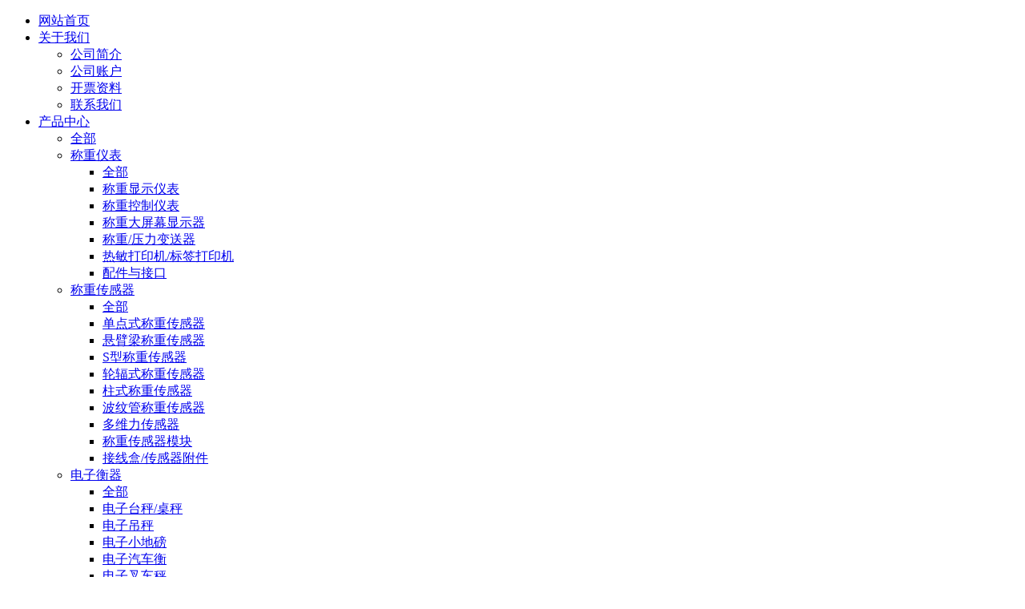

--- FILE ---
content_type: text/html;charset=UTF-8
request_url: https://www.phishine.cn/news/1188.html
body_size: 12559
content:
<!DOCTYPE HTML>
<html class="oxh met-web">
<head>
<meta charset="utf-8">
<meta name="renderer" content="webkit">
<meta http-equiv="X-UA-Compatible" content="IE=edge,chrome=1">
<meta name="viewport" content="width=device-width,initial-scale=1.0,maximum-scale=1.0,minimum-scale=1.0,user-scalable=0,minimal-ui">
<meta name="format-detection" content="telephone=no">
<title>赛摩电气“智能化煤炭在线检测和应用系统”项目获科技进步奖-称重仪表,压力变送器,称重传感器,防爆电子秤,无线轴重秤轴重仪,吊钩秤-Phishine合肥菲轩电子科技有限公司</title>
<meta name="description" content="赛摩电气“智能化煤炭在线检测和应用系统”项目获科技进步奖  　　 2017年4月18日，中国轻工业联合会在杭州召开了“2016年度中轻联科技奖项颁奖大会”，赛摩电气股份有限公司自主研发的“智能化煤炭在线检测和应用系统”项目荣获2016年度中国轻工业联合会科学技术进步三等奖（证书号：2016-J-3-55）。本次获奖有助于进一步提升公司产品的市场竞争力和品牌影响力，是对公司科技创新能力以及产品先进性">
<meta name="keywords" content="称重仪表,称重显示器,称重传感器,压力传感器,变送器,防爆电子秤,轴重秤,吊钩秤,防爆称重仪表">
<meta name="generator" content="MetInfo V8.1" data-variable="../|cn|cn|m0633ui005|2|101|1188" data-user_name="">
<link href="../favicon.ico?1709626676" rel="shortcut icon" type="image/x-icon">
<link rel="stylesheet" type="text/css" href="../public/third-party/web/basic.css?1760315662">
<link rel="stylesheet" type="text/css" href="../public/web/css/metinfo.css?1760315733">
<link rel="stylesheet" type="text/css" href="../templates/m0633ui005/cache/shownews_cn.css?1760316226">
<link rel="canonical" href="https://www.phishine.cn/news/1188.html">
<style>
body{
    background-color:#ffffff !important;
}
</style>
<script>(function(){var t=navigator.userAgent;(t.indexOf("rv:11")>=0||t.indexOf("MSIE 10")>=0)&&document.write("<script src=\"../public/third-party/html5shiv/html5shiv.min.js\"><\/script>")})();</script>
</head>
<!--[if lte IE 9]>
<div class="text-xs-center m-b-0 bg-blue-grey-100 alert">
    <button type="button" class="close" aria-label="Close" data-dismiss="alert">
        <span aria-hidden="true">×</span>
    </button>
    你正在使用一个 <strong>过时</strong> 的浏览器。请 <a href=https://browsehappy.com/ target=_blank>升级您的浏览器</a>，以提高您的体验。</div>
<![endif]-->
<body >

          <body class="met-navfixed">
  <header class='met-head navbar-fixed-top' m-id='1' m-type='head_nav'">
    <div id="met_mob_nav_container" class="head_nav_met_28_2_1">
        <ul class="ul1">
            <li class="search clearfix">
                <span class="prev w080">
                <a href='../' title='网站首页'>网站首页</a>
                </span>
                <div id="met_mob_nav_close">
                    <i class="icon wb-close"></i>
                </div>
            </li>
                                    <li class="met_hasmore min_nav" data-index="0">
                <a   href="javascript:;" title="关于我们" target='_self'>
                      <span style=''>关于我们</span>                    <i class="icon wb-chevron-down"></i>
                </a>
                                  <ul class="ul2">
                                                                  <li>
                            <a   href="../about/85.html" title="公司简介" target='_self'>
                                  <span style=''>公司简介</span>                            </a>
                                                      </li>
                                            <li>
                            <a   href="../about/108.html" title="公司账户" target='_self'>
                                  <span style=''>公司账户</span>                            </a>
                                                      </li>
                                            <li>
                            <a   href="../about/109.html" title="开票资料" target='_self'>
                                  <span style=''>开票资料</span>                            </a>
                                                      </li>
                                            <li>
                            <a   href="../about/88.html" title="联系我们" target='_self'>
                                  <span style=''>联系我们</span>                            </a>
                                                      </li>
                                    </ul>
                            </li>
                                    <li class="met_hasmore min_nav" data-index="1">
                <a   href="javascript:;" title="产品中心" target='_self'>
                      <span style=''>产品中心</span>                    <i class="icon wb-chevron-down"></i>
                </a>
                                  <ul class="ul2">
                                          <li>
                        <a href="../product/list-product.html" target='_self' title="产品中心">全部</a>
                    </li>
                                                                <li>
                            <a   href="javascript:;" title="称重仪表" target='_self'>
                                  <span style=''>称重仪表</span>                            </a>
                                                          <ul class="ul-block ul3">
                                                                  <li>
                                    <a href="../product/list-chengzhongyibiao.html" target='_self' title="称重仪表">全部</a>
                                </li>
                                                                                                <li>
                                    <a href="../product/list-chengzhongxianshiyibiao.html" title="" target='_self'>
                                          <span style=''>称重显示仪表</span>                                    </a>
                                </li>
                                                                <li>
                                    <a href="../product/list-chengzhongxianshikongzhiyibiao.html" title="" target='_self'>
                                          <span style=''>称重控制仪表</span>                                    </a>
                                </li>
                                                                <li>
                                    <a href="../product/list-chengzhongdapingmuxianshiqi.html" title="" target='_self'>
                                          <span style=''>称重大屏幕显示器</span>                                    </a>
                                </li>
                                                                <li>
                                    <a href="../product/list-chengzhongyalibiansongqi.html" title="" target='_self'>
                                          <span style=''>称重/压力变送器</span>                                    </a>
                                </li>
                                                                <li>
                                    <a href="../product/list-remingdayingjibiaoqiandayingji.html" title="" target='_self'>
                                          <span style=''>热敏打印机/标签打印机</span>                                    </a>
                                </li>
                                                                <li>
                                    <a href="../product/list-chengzhongyibiaopeijianyujiekou.html" title="" target='_self'>
                                          <span style=''>配件与接口</span>                                    </a>
                                </li>
                                                            </ul>
                                                    </li>
                                            <li>
                            <a   href="javascript:;" title="称重传感器" target='_self'>
                                  <span style=''>称重传感器</span>                            </a>
                                                          <ul class="ul-block ul3">
                                                                  <li>
                                    <a href="../product/list-chengzhongchuanganqi.html" target='_self' title="称重传感器">全部</a>
                                </li>
                                                                                                <li>
                                    <a href="../product/list-118.html" title="" target='_self'>
                                          <span style=''>单点式称重传感器</span>                                    </a>
                                </li>
                                                                <li>
                                    <a href="../product/list-119.html" title="" target='_self'>
                                          <span style=''>悬臂梁称重传感器</span>                                    </a>
                                </li>
                                                                <li>
                                    <a href="../product/list-120.html" title="" target='_self'>
                                          <span style=''>S型称重传感器</span>                                    </a>
                                </li>
                                                                <li>
                                    <a href="../product/list-121.html" title="" target='_self'>
                                          <span style=''>轮辐式称重传感器</span>                                    </a>
                                </li>
                                                                <li>
                                    <a href="../product/list-122.html" title="" target='_self'>
                                          <span style=''>柱式称重传感器</span>                                    </a>
                                </li>
                                                                <li>
                                    <a href="../product/list-123.html" title="" target='_self'>
                                          <span style=''>波纹管称重传感器</span>                                    </a>
                                </li>
                                                                <li>
                                    <a href="../product/list-124.html" title="" target='_self'>
                                          <span style=''>多维力传感器</span>                                    </a>
                                </li>
                                                                <li>
                                    <a href="../product/list-125.html" title="" target='_self'>
                                          <span style=''>称重传感器模块</span>                                    </a>
                                </li>
                                                                <li>
                                    <a href="../product/list-126.html" title="" target='_self'>
                                          <span style=''>接线盒/传感器附件</span>                                    </a>
                                </li>
                                                            </ul>
                                                    </li>
                                            <li>
                            <a   href="javascript:;" title="电子衡器" target='_self'>
                                  <span style=''>电子衡器</span>                            </a>
                                                          <ul class="ul-block ul3">
                                                                  <li>
                                    <a href="../product/list-dianzihengqi.html" target='_self' title="电子衡器">全部</a>
                                </li>
                                                                                                <li>
                                    <a href="../product/list-dianzitaichengzhuocheng.html" title="" target='_self'>
                                          <span style=''>电子台秤/桌秤</span>                                    </a>
                                </li>
                                                                <li>
                                    <a href="../product/list-dianzidiaocheng.html" title="" target='_self'>
                                          <span style=''>电子吊秤</span>                                    </a>
                                </li>
                                                                <li>
                                    <a href="../product/list-dianzixiaodibang.html" title="" target='_self'>
                                          <span style=''>电子小地磅</span>                                    </a>
                                </li>
                                                                <li>
                                    <a href="../product/list-dianziqicheheng.html" title="" target='_self'>
                                          <span style=''>电子汽车衡</span>                                    </a>
                                </li>
                                                                <li>
                                    <a href="../product/list-dianzichachecheng.html" title="" target='_self'>
                                          <span style=''>电子叉车秤</span>                                    </a>
                                </li>
                                                                <li>
                                    <a href="../product/list-dianzitianping.html" title="" target='_self'>
                                          <span style=''>电子天平</span>                                    </a>
                                </li>
                                                            </ul>
                                                    </li>
                                            <li>
                            <a   href="javascript:;" title="电子轴重秤" target='_self'>
                                  <span style=''>电子轴重秤</span>                            </a>
                                                          <ul class="ul-block ul3">
                                                                  <li>
                                    <a href="../product/list-dianzizhouzhongcheng.html" target='_self' title="电子轴重秤">全部</a>
                                </li>
                                                                                                <li>
                                    <a href="../product/list-youxiandianzizhouzhongcheng.html" title="" target='_self'>
                                          <span style=''>有线轴重秤</span>                                    </a>
                                </li>
                                                                <li>
                                    <a href="../product/list-wuxiandianzizhouzhongcheng.html" title="" target='_self'>
                                          <span style=''>无线轴重秤</span>                                    </a>
                                </li>
                                                                <li>
                                    <a href="../product/list-dianzizhouzhongchengyibiao.html" title="" target='_self'>
                                          <span style=''>轴重秤仪表</span>                                    </a>
                                </li>
                                                                <li>
                                    <a href="../product/list-dianzizhouzhongchengpeijian.html" title="" target='_self'>
                                          <span style=''>轴重秤配件</span>                                    </a>
                                </li>
                                                            </ul>
                                                    </li>
                                            <li>
                            <a   href="javascript:;" title="防爆衡器" target='_self'>
                                  <span style=''>防爆衡器</span>                            </a>
                                                          <ul class="ul-block ul3">
                                                                  <li>
                                    <a href="../product/list-dianzifangbaohengqi.html" target='_self' title="防爆衡器">全部</a>
                                </li>
                                                                                                <li>
                                    <a href="../product/list-fangbaodianzicheng.html" title="" target='_self'>
                                          <span style=''>防爆电子秤</span>                                    </a>
                                </li>
                                                                <li>
                                    <a href="../product/list-fangbaochengzhongyibiao.html" title="" target='_self'>
                                          <span style=''>防爆称重仪表</span>                                    </a>
                                </li>
                                                                <li>
                                    <a href="../product/list-fangbaochuanganqi.html" title="" target='_self'>
                                          <span style=''>防爆传感器</span>                                    </a>
                                </li>
                                                                <li>
                                    <a href="../product/list-fangbaochachecheng.html" title="" target='_self'>
                                          <span style=''>防爆叉车秤</span>                                    </a>
                                </li>
                                                                <li>
                                    <a href="../product/list-fangbaodiaogoucheng.html" title="" target='_self'>
                                          <span style=''>防爆吊钩秤</span>                                    </a>
                                </li>
                                                                <li>
                                    <a href="../product/list-fangbaodianyuanmokuai.html" title="" target='_self'>
                                          <span style=''>防爆电源模块</span>                                    </a>
                                </li>
                                                            </ul>
                                                    </li>
                                            <li>
                            <a   href="javascript:;" title="称重系统" target='_self'>
                                  <span style=''>称重系统</span>                            </a>
                                                          <ul class="ul-block ul3">
                                                                  <li>
                                    <a href="../product/list-chengzhongxitong.html" target='_self' title="称重系统">全部</a>
                                </li>
                                                                                                <li>
                                    <a href="../product/list-jianzhongxitong.html" title="" target='_self'>
                                          <span style=''>检重系统</span>                                    </a>
                                </li>
                                                                <li>
                                    <a href="../product/list-fenxuanxitong.html" title="" target='_self'>
                                          <span style=''>分选系统</span>                                    </a>
                                </li>
                                                                <li>
                                    <a href="../product/list-zhongliangtiji.html" title="" target='_self'>
                                          <span style=''>重量体积</span>                                    </a>
                                </li>
                                                            </ul>
                                                    </li>
                                    </ul>
                            </li>
                                    <li class="met_hasmore min_nav" data-index="2">
                <a   href="javascript:;" title="新闻资讯" target='_self'>
                      <span style=''>新闻资讯</span>                    <i class="icon wb-chevron-down"></i>
                </a>
                                  <ul class="ul2">
                                          <li>
                        <a href="../news/" target='_self' title="新闻资讯">全部</a>
                    </li>
                                                                <li>
                            <a   href="../news/list-101.html" title="行业资讯" target='_self'>
                                  <span style=''>行业资讯</span>                            </a>
                                                      </li>
                                            <li>
                            <a   href="../news/list-99.html" title="公司新闻" target='_self'>
                                  <span style=''>公司新闻</span>                            </a>
                                                      </li>
                                            <li>
                            <a   href="../news/list-100.html" title="公司展会" target='_self'>
                                  <span style=''>公司展会</span>                            </a>
                                                      </li>
                                            <li>
                            <a   href="../news/list-166.html" title="技术文章" target='_self'>
                                  <span style=''>技术文章</span>                            </a>
                                                      </li>
                                    </ul>
                            </li>
                                    <li class="met_hasmore min_nav" data-index="3">
                <a   href="javascript:;" title="技术服务" target='_self'>
                      <span style=''>技术服务</span>                    <i class="icon wb-chevron-down"></i>
                </a>
                                  <ul class="ul2">
                                          <li>
                        <a href="../download/" target='_self' title="技术服务">全部</a>
                    </li>
                                                                <li>
                            <a   href="javascript:;" title="说明书下载" target='_self'>
                                  <span style=''>说明书下载</span>                            </a>
                                                          <ul class="ul-block ul3">
                                                                  <li>
                                    <a href="../download/list-151.html" target='_self' title="说明书下载">全部</a>
                                </li>
                                                                                                <li>
                                    <a href="../download/list-167.html" title="" target='_self'>
                                          <span style=''>称重大屏幕使用说明书</span>                                    </a>
                                </li>
                                                                <li>
                                    <a href="../download/list-152.html" title="" target='_self'>
                                          <span style=''>称重仪表说明书</span>                                    </a>
                                </li>
                                                            </ul>
                                                    </li>
                                            <li>
                            <a   href="javascript:;" title="资料下载" target='_blank'>
                                  <span style=''>资料下载</span>                            </a>
                                                          <ul class="ul-block ul3">
                                                                  <li>
                                    <a href="../download/list-147.html" target='_blank' title="资料下载">全部</a>
                                </li>
                                                                                                <li>
                                    <a href="../download/list-148.html" title="" target='_blank'>
                                          <span style=''>衡器执行标准</span>                                    </a>
                                </li>
                                                                <li>
                                    <a href="../download/list-149.html" title="" target='_self'>
                                          <span style=''>其他下载</span>                                    </a>
                                </li>
                                                            </ul>
                                                    </li>
                                            <li>
                            <a   href="../feedback/" title="信息反馈" target='_self'>
                                  <span style=''>信息反馈</span>                            </a>
                                                      </li>
                                    </ul>
                            </li>
                                    <li class="met_nomore min_nav" data-index="4">
                <a   href="../img/" title="工程应用" target='_self'>
                      <span style=''>工程应用</span>                    <i class="icon wb-chevron-right"></i>
                </a>
                              </li>
                                    <li class="met_nomore min_nav" data-index="5">
                <a   href="../about/88.html" title="联系我们" target='_self'>
                      <span style=''>联系我们</span>                    <i class="icon wb-chevron-right"></i>
                </a>
                              </li>
                    </ul>
        <div style="text-align:center; padding-top:20px;" class="minidiv">
                          <!-- 简繁体多语言 -->
                                                                <!-- 简繁体多语言 -->
        </div>
    </div>
    </div>
    <div id="container" class="head_nav_met_28_2_1">
                      <h3 hidden>称重仪表,压力变送器,称重传感器,防爆电子秤,无线轴重秤轴重仪,吊钩秤-Phishine合肥菲轩电子科技有限公司</h3>
                <div id="met_masthead" class="clearfix">
            <div id="met_masthead_wrap">
                <div id="met_subinfo" class="lg-container clearfix hidden-sm hidden-xs">
                </div>
                <div id="met_global_nav" class="lg-container" style="min-height:40px; height:auto;">
                    <nav class="clearfix">
                        <div id="met_logo">
                            <a href="../" title="称重仪表,压力变送器,称重传感器,防爆电子秤,无线轴重秤轴重仪,吊钩秤-Phishine合肥菲轩电子科技有限公司">
                                <img src="../upload/202010/1601811183.png" alt="称重仪表,压力变送器,称重传感器,防爆电子秤,无线轴重秤轴重仪,吊钩秤-Phishine合肥菲轩电子科技有限公司" class="hidden-sm-down">
                                <img src="../upload/202010/1601811429.png" alt="称重仪表,压力变送器,称重传感器,防爆电子秤,无线轴重秤轴重仪,吊钩秤-Phishine合肥菲轩电子科技有限公司" class="hidden-md-up">
                            </a>
                        </div>
                        <div class="met_masthead_rightside">
                            <ul class="pull-left">
                                <li class="met_search dropdown">
                                    <a class="dropdown-toggle met-index-toggle" data-toggle="dropdown" id="searchdropmenu">
                                        <i class="icon wb-search"></i>
                                    </a>
                                    <div id="met_search_box" aria-labelledby="searchdropmenu">
                                        <div class="triangle"></div>
                                                        <form method="get" class="page-search-form" role="search" action="../search/index.php?lang=cn" m-id="search_global" m-type="nocontent">
            <input type="hidden" name="lang" value="cn" />
            <input type="hidden" name="stype" value="0" />
            
            <div class="input-search input-search-dark form-group">
                <button type="submit" class="input-search-btn"><i class="icon wb-search" aria-hidden="true"></i></button>
                <input
                type="text"
                class="form-control input-lg"
                name="searchword"
                value=""
                placeholder="请输入搜索关键词！"
                required
                >
            </div>
        </form>                                    </div>
                                </li>
                                <li class="met_show_more visible-sm visible-xs" id="mob_menuitem">
                                    <a href="#">
                                        <i class="icon wb-menu"></i>
                                    </a>
                                </li>
                            </ul>
                            <div class="clearfix hidden-sm hidden-xs pull-left" style="margin-left:10px">
                                                                      <!-- 简繁体多语言 -->
                                                                                                                            
                                    <!-- 简繁体多语言 -->
                            </div>
                        </div>
                        <ul class="nav_ul met_masthead_cata hidden-sm hidden-xs">
                            <li>
                                <a href='../' title='网站首页'
                                class="
                                  "
                            >网站首页</a>
                            </li>
                                                        <li>
                                <a data-menutype="megamenu" target='_self' data-section="metmm_79" href="../about/" title="关于我们" class="">
                                      <span style=''>关于我们</span>                                </a>
                            </li>
                                                        <li>
                                <a data-menutype="megamenu" target='_self' data-section="metmm_80" href="../product/list-product.html" title="产品中心" class="">
                                      <span style=''>产品中心</span>                                </a>
                            </li>
                                                        <li>
                                <a data-menutype="megamenu" target='_self' data-section="metmm_83" href="../news/" title="新闻资讯" class="active">
                                      <span style=''>新闻资讯</span>                                </a>
                            </li>
                                                        <li>
                                <a data-menutype="megamenu" target='_self' data-section="metmm_81" href="../download/" title="技术服务" class="">
                                      <span style=''>技术服务</span>                                </a>
                            </li>
                                                        <li>
                                <a data-menutype="megamenu" target='_self' data-section="metmm_82" href="../img/" title="工程应用" class="">
                                      <span style=''>工程应用</span>                                </a>
                            </li>
                                                        <li>
                                <a data-menutype="megamenu" target='_self' data-section="metmm_88" href="../about/88.html" title="联系我们" class="">
                                      <span style=''>联系我们</span>                                </a>
                            </li>
                                                    </ul>
                    </nav>
                </div>
            </div>
            <div id="met_global_nav_content">
                <div class="lg-container" >
                                                              <div class="met_menu_section" data-section="metmm_79">
                        <div class="row">
                                                                                                                    <div class="width_sty met_box_wrap   " style="width:25%">
                                    <h3>
                                        <a href="../about/85.html" title="公司简介" target='_self'>公司简介</a>
                                    </h3>
                                    <a href="../about/85.html" title="公司简介" target='_self' class="clearfix db">
                                        <img alt="公司简介" title="公司简介" class="img-responsive left-block met_nav_img mb12" src="../upload/202010/1602862475.png">
                                        <p class="mb15">合肥菲轩电子科技有限公司公司简介合肥菲轩电子科技有限公司坐落于中国安徽合肥，以下简称为菲轩电子(PHISHINE), 菲轩电子(PHISHINE)是一家称重传感器、称重显示器、电子秤、电子汽车衡、电子轴重秤、电子天平、防爆衡器等产品的开发和销售的有限公司。</p>
                                    </a>
                                    <a href="../about/85.html" title="公司简介" class="met_btn" target='_self'>查看更多 ></a>
                                </div>
                                                                                                                    <div class="width_sty met_box_wrap   " style="width:25%">
                                    <h3>
                                        <a href="../about/108.html" title="公司账户" target='_self'>公司账户</a>
                                    </h3>
                                    <a href="../about/108.html" title="公司账户" target='_self' class="clearfix db">
                                        <img alt="公司账户" title="公司账户" class="img-responsive left-block met_nav_img mb12" src="../upload/202010/1602862475.png">
                                        <p class="mb15">公司名称： 合肥菲轩电子科技有限公司
开 户 行： 中国农业银行股份有限公司合肥南岗支行 (银行行号:103361008615)
账    号： 12086101040016373
电话：0551-65222207 0551-65222217
回单专用E-Mail：admin@phishine.cn</p>
                                    </a>
                                    <a href="../about/108.html" title="公司账户" class="met_btn" target='_self'>查看更多 ></a>
                                </div>
                                                                                                                    <div class="width_sty met_box_wrap   " style="width:25%">
                                    <h3>
                                        <a href="../about/109.html" title="开票资料" target='_self'>开票资料</a>
                                    </h3>
                                    <a href="../about/109.html" title="开票资料" target='_self' class="clearfix db">
                                        <img alt="开票资料" title="开票资料" class="img-responsive left-block met_nav_img mb12" src="../upload/202010/1602862475.png">
                                        <p class="mb15">公司名称： 合肥菲轩电子科技有限公司
税    号： 91340104MA2TF1HG06
地    址：安徽省合肥市蜀山区经济开发区汶水路电商园三期三栋GF区4层43368号
电    话： 0551-65222217
开 户 行： 中国农业银行股份有限公司合肥井岗支行
账    号： 12086101040016373</p>
                                    </a>
                                    <a href="../about/109.html" title="开票资料" class="met_btn" target='_self'>查看更多 ></a>
                                </div>
                                                                                                                    <div class="width_sty met_box_wrap   " style="width:25%">
                                    <h3>
                                        <a href="../about/88.html" title="联系我们" target='_self'>联系我们</a>
                                    </h3>
                                    <a href="../about/88.html" title="联系我们" target='_self' class="clearfix db">
                                        <img alt="联系我们" title="联系我们" class="img-responsive left-block met_nav_img mb12" src="../upload/202006/1592381333.jpg">
                                        <p class="mb15"></p>
                                    </a>
                                    <a href="../about/88.html" title="联系我们" class="met_btn" target='_self'>查看更多 ></a>
                                </div>
                                                    </div>
                    </div>
                                                                                  <div class="met_menu_section" data-section="metmm_80">
                        <div class="row">
                                                                                                        <div class="width_sty   " style="width:16.666666666667%">
                                <div class="met_box_wrap text-center">
                                    <h3>
                                        <a href="../product/list-chengzhongyibiao.html" title="称重仪表" target='_self'>称重仪表</a>
                                    </h3>
                                                                        <a href="../product/PSI_02M.html" title="PSI-02M称重变送器仪表" target=_self>
                                        <div>
                                            <img alt="PSI-02M称重变送器仪表" class="img-responsive center-block met_nav_img" data-img="../upload/202510/1761301741.png" />
                                        </div>
                                        <h4>PSI-02M称重变送器仪表</h4>
                                    </a>
                                                                        <a href="../product/list-chengzhongyibiao.html" title="称重仪表" class="met_btn" target='_self'>查看更多 ></a>
                                </div>
                            </div>
                                                                                                            <div class="width_sty   " style="width:16.666666666667%">
                                <div class="met_box_wrap text-center">
                                    <h3>
                                        <a href="../product/list-chengzhongchuanganqi.html" title="称重传感器" target='_self'>称重传感器</a>
                                    </h3>
                                                                        <a href="../product/PSC_D96ZLL.html" title="PSC-D96ZLL单点式称重传感器" target=_self>
                                        <div>
                                            <img alt="PSC-D96ZLL单点式称重传感器" class="img-responsive center-block met_nav_img" data-img="../upload/202503/1741154825.png" />
                                        </div>
                                        <h4>PSC-D96ZLL单点式称重传感器</h4>
                                    </a>
                                                                        <a href="../product/list-chengzhongchuanganqi.html" title="称重传感器" class="met_btn" target='_self'>查看更多 ></a>
                                </div>
                            </div>
                                                                                                            <div class="width_sty   " style="width:16.666666666667%">
                                <div class="met_box_wrap text-center">
                                    <h3>
                                        <a href="../product/list-dianzihengqi.html" title="电子衡器" target='_self'>电子衡器</a>
                                    </h3>
                                                                        <a href="../product/72.html" title="WALL-E 电子台秤支持RS232/RS485" target=_self>
                                        <div>
                                            <img alt="WALL-E 电子台秤支持RS232/RS485" class="img-responsive center-block met_nav_img" data-img="../upload/202011/watermark/1604542709.jpg" />
                                        </div>
                                        <h4>WALL-E 电子台秤支持RS232/RS485</h4>
                                    </a>
                                                                        <a href="../product/list-dianzihengqi.html" title="电子衡器" class="met_btn" target='_self'>查看更多 ></a>
                                </div>
                            </div>
                                                                                                            <div class="width_sty   " style="width:16.666666666667%">
                                <div class="met_box_wrap text-center">
                                    <h3>
                                        <a href="../product/list-dianzizhouzhongcheng.html" title="电子轴重秤" target='_self'>电子轴重秤</a>
                                    </h3>
                                                                        <a href="../product/71.html" title="WWSK电子轴重秤" target=_self>
                                        <div>
                                            <img alt="WWSK电子轴重秤" class="img-responsive center-block met_nav_img" data-img="../upload/202011/watermark/1604543196.png" />
                                        </div>
                                        <h4>WWSK电子轴重秤</h4>
                                    </a>
                                                                        <a href="../product/list-dianzizhouzhongcheng.html" title="电子轴重秤" class="met_btn" target='_self'>查看更多 ></a>
                                </div>
                            </div>
                                                                                                            <div class="width_sty   " style="width:16.666666666667%">
                                <div class="met_box_wrap text-center">
                                    <h3>
                                        <a href="../product/list-dianzifangbaohengqi.html" title="防爆衡器" target='_self'>防爆衡器</a>
                                    </h3>
                                                                        <a href="../product/70.html" title="DFW-IECEX3GD  适用于EX2和22区域IECEX防爆称重仪表II 3G Ex nR IIC T6 Gc X  II 3D Ex tc IIIC T85°C DC IP65 X  ATEX/IECEx" target=_self>
                                        <div>
                                            <img alt="DFW-IECEX3GD  适用于EX2和22区域IECEX防爆称重仪表II 3G Ex nR IIC T6 Gc X  II 3D Ex tc IIIC T85°C DC IP65 X  ATEX/IECEx" class="img-responsive center-block met_nav_img" data-img="../upload/202011/watermark/1604543475.png" />
                                        </div>
                                        <h4>DFW-IECEX3GD  适用于EX2和22区域IECEX防爆称重仪表II 3G Ex nR IIC T6 Gc X  II 3D Ex tc IIIC T85°C DC IP65 X  ATEX/IECEx</h4>
                                    </a>
                                                                        <a href="../product/list-dianzifangbaohengqi.html" title="防爆衡器" class="met_btn" target='_self'>查看更多 ></a>
                                </div>
                            </div>
                                                                                                            <div class="width_sty   " style="width:16.666666666667%">
                                <div class="met_box_wrap text-center">
                                    <h3>
                                        <a href="../product/list-chengzhongxitong.html" title="称重系统" target='_self'>称重系统</a>
                                    </h3>
                                                                        <a href="../product/67.html" title="WV500系列体积秤 静态体积称重设备替代CUBISCAN" target=_self>
                                        <div>
                                            <img alt="WV500系列体积秤 静态体积称重设备替代CUBISCAN" class="img-responsive center-block met_nav_img" data-img="../upload/202011/1604544419.jpg" />
                                        </div>
                                        <h4>WV500系列体积秤 静态体积称重设备替代CUBISCAN</h4>
                                    </a>
                                                                        <a href="../product/list-chengzhongxitong.html" title="称重系统" class="met_btn" target='_self'>查看更多 ></a>
                                </div>
                            </div>
                                                    </div>
                    </div>
                                                                                  <div class="met_menu_section" data-section="metmm_83">
                        <div class="row">
                                                                                                        <div class="width_sty met_box_wrap   " style="width:25%">
                                <h3>
                                    <a href="../news/list-101.html" title="行业资讯" target='_self'>行业资讯</a>
                                </h3>
                                <ul>
                                                                        <li>
                                        <a href="../news/2521.html" target="_blank" title="关于对拟立项团体标准《集装箱超偏载检测仪 第3部分：便携式》 项目公开征求意见的通知" target=_self>关于对拟立项团体标准《集装箱超偏载检测仪 第3部分：便携式》 项目公开征求意见的通知</a>
                                    </li>
                                                                        <li>
                                        <a href="../news/2520.html" target="_blank" title="关于发布《集装箱超偏载检测仪 第2部分:悬吊式》团体标准的公告" target=_self>关于发布《集装箱超偏载检测仪 第2部分:悬吊式》团体标准的公告</a>
                                    </li>
                                                                        <li>
                                        <a href="../news/2516.html" target="_blank" title="上海大和衡器技术研发新实验室落成" target=_self>上海大和衡器技术研发新实验室落成</a>
                                    </li>
                                                                        <li>
                                        <a href="../news/2519.html" target="_blank" title="关于申报中国衡器协会第十届技术专家委员会委员的通知" target=_self>关于申报中国衡器协会第十届技术专家委员会委员的通知</a>
                                    </li>
                                                                        <li>
                                        <a href="../news/2517.html" target="_blank" title="金马衡器参加2022全球工业互联网大会 收到辽宁省工业和信息化厅感谢信" target=_self>金马衡器参加2022全球工业互联网大会 收到辽宁省工业和信息化厅感谢信</a>
                                    </li>
                                                                        <li class="mt15">
                                        <a href="../news/list-101.html" title="行业资讯" class="met_btn" target='_self'>查看更多 ></a>
                                    </li>
                                </ul>
                            </div>
                                                                                                        <div class="width_sty met_box_wrap   " style="width:25%">
                                <h3>
                                    <a href="../news/list-99.html" title="公司新闻" target='_self'>公司新闻</a>
                                </h3>
                                <ul>
                                                                        <li>
                                        <a href="../news/238.html" target="_blank" title="PHISHINE菲轩网站于2020年10月19日上线" target=_self>PHISHINE菲轩网站于2020年10月19日上线</a>
                                    </li>
                                                                        <li class="mt15">
                                        <a href="../news/list-99.html" title="公司新闻" class="met_btn" target='_self'>查看更多 ></a>
                                    </li>
                                </ul>
                            </div>
                                                                                                        <div class="width_sty met_box_wrap   " style="width:25%">
                                <h3>
                                    <a href="../news/list-100.html" title="公司展会" target='_self'>公司展会</a>
                                </h3>
                                <ul>
                                                                        <li>
                                        <a href="../news/662.html" target="_blank" title="2020中国国际衡器展览会回顾" target=_self>2020中国国际衡器展览会回顾</a>
                                    </li>
                                                                        <li>
                                        <a href="../news/663.html" target="_blank" title="2019中国国际衡器展览会回顾" target=_self>2019中国国际衡器展览会回顾</a>
                                    </li>
                                                                        <li>
                                        <a href="../news/664.html" target="_blank" title="2018中国国际衡器展览会回顾" target=_self>2018中国国际衡器展览会回顾</a>
                                    </li>
                                                                        <li>
                                        <a href="../news/665.html" target="_blank" title="2017中国国际衡器展览会回顾" target=_self>2017中国国际衡器展览会回顾</a>
                                    </li>
                                                                        <li>
                                        <a href="../news/666.html" target="_blank" title="2016中国国际衡器展览会回顾" target=_self>2016中国国际衡器展览会回顾</a>
                                    </li>
                                                                        <li class="mt15">
                                        <a href="../news/list-100.html" title="公司展会" class="met_btn" target='_self'>查看更多 ></a>
                                    </li>
                                </ul>
                            </div>
                                                                                                        <div class="width_sty met_box_wrap   " style="width:25%">
                                <h3>
                                    <a href="../news/list-166.html" title="技术文章" target='_self'>技术文章</a>
                                </h3>
                                <ul>
                                                                        <li>
                                        <a href="../news/2523.html" target="_blank" title="重量变送器的应用场景与行业：提高生产效率和精度的关键设备" target=_self>重量变送器的应用场景与行业：提高生产效率和精度的关键设备</a>
                                    </li>
                                                                        <li>
                                        <a href="../news/2522.html" target="_blank" title="重量变送器的工作原理及其在工业领域的应用" target=_self>重量变送器的工作原理及其在工业领域的应用</a>
                                    </li>
                                                                        <li>
                                        <a href="../news/bianxieshizhouzhongcheng.html" target="_blank" title="什么是轴重秤 便携式轴重秤的主要用途是什么" target=_self>什么是轴重秤 便携式轴重秤的主要用途是什么</a>
                                    </li>
                                                                        <li>
                                        <a href="../news/chjengzhongchuanganqi.html" target="_blank" title="使用称重传感器时要注意什么 该如何选择称重传感器" target=_self>使用称重传感器时要注意什么 该如何选择称重传感器</a>
                                    </li>
                                                                        <li>
                                        <a href="../news/657.html" target="_blank" title="PHISHINE菲轩FXWDP-K称重大屏幕显示器连接主流称重仪表怎么接线" target=_self>PHISHINE菲轩FXWDP-K称重大屏幕显示器连接主流称重仪表怎么接线</a>
                                    </li>
                                                                        <li class="mt15">
                                        <a href="../news/list-166.html" title="技术文章" class="met_btn" target='_self'>查看更多 ></a>
                                    </li>
                                </ul>
                            </div>
                                                </div>
                    </div>
                                                                                                                            <div class="met_menu_section" data-section="metmm_82">
                        <div class="row">
                                                </div>
                    </div>
                                                                                  <div class="met_menu_section" data-section="metmm_88">
                        <div class="row">
                                                    </div>
                    </div>
                                                        </div>
            </div>
        </div>
    </div>
</header>

            <div class="banner_met_16_3_69box   ">
    <div class="banner_met_16_3_69 page-bg" m-id='69' m-type='banner'>
                <div class="slick-slide">
            <img class="cover-image" src="../upload/202006/1592373944.jpg" srcset='../upload/thumb_src/x_767/1592373506.jpg 767w,../upload/202006/1592373944.jpg' sizes="(max-width: 767px) 767px" alt="专注于工业、实验室、零售商业称量解决方案" data-height='0|0|0' >
            <div class="banner-text" data-position="p-4|p-4" met-imgmask>
                                  <div class='container'>
                    <div class='banner-text-con'>
                        <div class="text-con">
                            <h4 class="animation-slide-top font-weight-500 m-t-0   hidden-sm-down" style="color:;font-size:px;">专注于工业、实验室、零售商业称量解决方案</h4>
                                                          <h4 class="animation-slide-top font-weight-500 m-t-0 hidden-md-up" style="color:;font-size:px;">专注于工业、实验室、零售商业称量解决方案</h4>
                                                        <p class="animation-slide-bottom m-b-0   " style='color:;font-size:px;'></p>
                                                      </div>
                                              </div>
                </div>
            </div>
        </div>
            </div>
              <div class="met-index-case">
            <div class="container">
                <div class="case" id="case">
                    <ul class="sliderbox row">
                                                                                   <li class="a-list">
                                    <a href="../product/PSI_02M.html">PSI-02M称重变送器仪表</a>
                               </li>
                                                           <li class="a-list">
                                    <a href="../product/BST100_E11D.html">BST100-E11[D]皮带秤称重控制仪表 定量配料控制系统</a>
                               </li>
                                                           <li class="a-list">
                                    <a href="../product/BST100_E01D.html">BST100-E01[D]皮带秤称重控制仪表 配料控制系统</a>
                               </li>
                                                           <li class="a-list">
                                    <a href="../product/76.html">PSI-10S称重显示仪表</a>
                               </li>
                                                           <li class="a-list">
                                    <a href="../product/FXWDPK.html">FXWDP-K系列称重大屏幕显示器</a>
                               </li>
                                                           <li class="a-list">
                                    <a href="../product/DGT4X.html">DGT4X称重变送器/压力变送器</a>
                               </li>
                                                                        </ul>
                </div>
            </div>
        </div>
    </div>


        <div class="location_met_28_1_82 met-crumbs" m-id='82'>
	<div class="container">
		<div class="row">
			<ol class="breadcrumb m-b-0 subcolumn-crumbs">
				<li class='breadcrumb-item'>
					<a href="../" title="网站首页" class='icon wb-home'>网站首页</a>
				</li>
				        					  						<li class='breadcrumb-item dropdown'>
							<a href="../news/" title="新闻资讯" class='   dropdown-toggle'   data-toggle="dropdown"   aria-expanded="false" >新闻资讯							</a>
							<ul class="dropdown-menu animate">
																<li>
									<a href="../news/list-101.html" title="行业资讯">行业资讯</a>
								</li>
																<li>
									<a href="../news/list-99.html" title="公司新闻">公司新闻</a>
								</li>
																<li>
									<a href="../news/list-100.html" title="公司展会">公司展会</a>
								</li>
																<li>
									<a href="../news/list-166.html" title="技术文章">技术文章</a>
								</li>
															</ul>
						</li>
														  						<li class='breadcrumb-item dropdown'>
							<a href="../news/list-101.html" title="行业资讯" class='   '       >行业资讯							</a>
							<ul class="dropdown-menu animate">
															</ul>
						</li>
														  							</ol>
		</div>
	</div>
</div>

        <main class="news_list_detail_met_16_1_37 met-shownews animsition   left">
	<div class="container">
		<div class="row sm0">
		                            <div class="col-md-9 met-shownews-body" m-id='37'>
                <div class="row">
                    					<section class="details-title border-bottom1">
						<h1 class='m-0'>赛摩电气“智能化煤炭在线检测和应用系统”项目获科技进步奖</h1>
						<div class="info font-weight-300">
							<span>2017-05-13 00:00:00</span>
                                                                							<span>
    								<i class="icon wb-eye m-r-5" aria-hidden="true"></i>
    								<script type='text/javascript' class='met_hits' data-hits='92' src="../hits/?lang=cn&type=news&vid=1188&list=0"></script>    							</span>
                            						</div>
					</section>
					<section class="met-editor clearfix">
						<p style="text-align:center;">赛摩电气“智能化煤炭在线检测和应用系统”项目获科技进步奖</p> 
<hr> 
<p>　　 2017年4月18日，中国轻工业联合会在杭州召开了“2016年度中轻联科技奖项颁奖大会”，赛摩电气股份有限公司自主研发的“智能化煤炭在线检测和应用系统”项目荣获2016年度中国轻工业联合会科学技术进步三等奖（证书号：2016-J-3-55）。本次获奖有助于进一步提升公司产品的市场竞争力和品牌影响力，是对公司科技创新能力以及产品先进性水平的肯定，必将促进公司产品在燃料智能化领域的推广应用。</p> 
<p> （信息来源 赛摩电气）</p><p>本站声明:网站内容来源于网络,如有侵权,请联系我们,我们将及时处理。</p>					</section>
                                                  					        <div class='met-page p-y-30 border-top1'>
            <div class="container p-t-30 ">
                <ul class="pagination block blocks-2 text-xs-center text-sm-left">
                    <li class='page-item m-b-0 '>
                        <a href='../news/1189.html' title="赛摩电气“全自动高速包装码垛系统”产品通过科技成果鉴定" class='page-link text-truncate' data-before="上一篇">
                            <span aria-hidden="true" class='hidden-xs-down'>赛摩电气“全自动高速包装码垛系统”产品通过科技成果鉴定</span>
                        </a>
                    </li>
                    <li class='page-item m-b-0 '>
                        <a href='../news/1200.html' title="使命长坚守 上市再出发 ――广东香山衡器集团股份有限公司在深交所挂牌上市" class='page-link pull-xs-right text-truncate' data-before="下一篇">
                            <span aria-hidden="true" class='hidden-xs-down'>使命长坚守 上市再出发 ――广东香山衡器集团股份有限公司在深交所挂牌上市</span>
                        </a>
                    </li>
                </ul>
            </div>
        </div>
				</div>
        </div>
        
        			<div class="floats col-md-3 col-xs-12"   style="overflow: hidden;">
				<div class="row">
					<aside class="sidebar_met_21_1_49 met-sidebar panel-body m-b-0" boxmh-h m-id='49' m-type='nocontent'>
													  																	<div>
										<h2 class="sidebar-tile head-bg   bgpic">
											<a href="../news/" title="新闻资讯" class="  " target='_self'>
												新闻资讯											</a>
										</h2>
										<ul class="sidebar-column ulstyle">
																							<li>
													  														<a href="../news/list-101.html" title="行业资讯" class='bars in'>行业资讯</a>
											        												</li>
																							<li>
													  														<a href="../news/list-99.html" title="公司新闻" class='bars '>公司新闻</a>
											        												</li>
																							<li>
													  														<a href="../news/list-100.html" title="公司展会" class='bars '>公司展会</a>
											        												</li>
																							<li>
													  														<a href="../news/list-166.html" title="技术文章" class='bars '>技术文章</a>
											        												</li>
																					</ul>
									</div>
																						  								<div>
									<h2 class="sidebar-tile">
										<span>
											联系我们										</span>
									</h2>
									<div class="side-tel met-editor">
										<p style="white-space: normal; text-indent: 2em;"><span style="font-size: 14px;">合肥菲轩电子科技有限公司</span></p><p style="white-space: normal; text-indent: 2em;"><span style="font-size: 14px; text-indent: 2em;">服务热线：0551-65222217</span></p><p style="white-space: normal; text-indent: 2em;"><span style="font-size: 14px; text-indent: 2em;">&nbsp; &nbsp; &nbsp; &nbsp; &nbsp; &nbsp; &nbsp; &nbsp; &nbsp; 0551-65222207</span></p><p style="white-space: normal; text-indent: 2em;"><span style="font-size: 14px;">电子邮箱：info@phishine.cn</span></p><p style="white-space: normal; text-indent: 2em;"><span style="font-size: 14px;">官方网址：www.phishine.cn</span></p><p><br/></p>									</div>
								</div>
														<div>
								<h2 class="sidebar-tile">
									<span>
										搜索									</span>
								</h2>
								<div class="sidebar_met_21_1_49-search">
				                                    <form method="get" class="page-search-form" role="search" action="../news/index.php?lang=cn" m-id="search_column" m-type="nocontent">
            <input type="hidden" name="lang" value="cn" />
            <input type="hidden" name="stype" value="0" />
            <input type="hidden" name="search" value="search" /><input type="hidden" name="class1" value="83" />
            <div class="input-search input-search-dark form-group">
                <button type="submit" class="input-search-btn"><i class="icon wb-search" aria-hidden="true"></i></button>
                <input
                type="text"
                class="form-control input-lg"
                name="content"
                value=""
                placeholder="称重仪表"
                required
                >
            </div>
        </form>			                   </div>
		                   </div>
					</aside>
				</div>
			</div>
        </div>
    </div>
</main>


          <div class="link_met_28_1_5 text-xs-center" m-id='5' m-type="link">
    <div class="container p-y-15">
        <ul class="breadcrumb p-0 link-img m-0">
            <li class='breadcrumb-item'>友情链接 :</li>
                        <li class='breadcrumb-item   split'>
                <a href="https://www.weighing.cn" title="称重仪表"  target="_blank">
                                      <span>称重仪表</span>
                                </a>
            </li>
                        <li class='breadcrumb-item   split'>
                <a href="https://www.globalsensors.com.cn/" title="称重传感器"  target="_blank">
                                      <span>称重传感器</span>
                                </a>
            </li>
                        <li class='breadcrumb-item   split'>
                <a href="https://www.phishine.net" title="称重显示器"  target="_blank">
                                      <span>称重显示器</span>
                                </a>
            </li>
                        <li class='breadcrumb-item   split'>
                <a href="https://www.phishine.cn" title="PHISHINE"  target="_blank">
                                      <span>PHISHINE</span>
                                </a>
            </li>
                        <li class='breadcrumb-item   split'>
                <a href="http://www.weighment.com/" title="中国衡器协会" rel='nofollow' target="_blank">
                                      <span>中国衡器协会</span>
                                </a>
            </li>
                    </ul>
    </div>
</div>

        <footer class='foot_info_met_35_3_4 met-foot  border-top1' m-id='4' m-type='foot'>
	<div class="footer_widget_area">
		<div class="container">
		<div class="down_L col-lg-6  col-md-12 col-sm-12 col-xs-12">
                                                  <div class="col-lg-3 col-md-3 col-xs-6 list">
                        <h4 class='font-size-16 m-t-0 list'>
                         <a href="../about/"  title="关于我们">  <span style=''>关于我们</span></a>
                        </h4>
                                                      <ul class='ulstyle m-b-0'>
                                                                    <li>
                                        <a href="../about/85.html"  title="公司简介" target='_self'>  <span style=''>公司简介</span></a>
                                    </li>
                                                                    <li>
                                        <a href="../about/108.html"  title="公司账户" target='_self'>  <span style=''>公司账户</span></a>
                                    </li>
                                                                    <li>
                                        <a href="../about/109.html"  title="开票资料" target='_self'>  <span style=''>开票资料</span></a>
                                    </li>
                                                                    <li>
                                        <a href="../about/88.html"  title="联系我们" target='_self'>  <span style=''>联系我们</span></a>
                                    </li>
                                                            </ul>
                                            </div>
                                                                   <div class="col-lg-3 col-md-3 col-xs-6 list">
                        <h4 class='font-size-16 m-t-0 list'>
                         <a href="../product/list-product.html"  title="产品中心">  <span style=''>产品中心</span></a>
                        </h4>
                                                      <ul class='ulstyle m-b-0'>
                                                                    <li>
                                        <a href="../product/list-chengzhongyibiao.html"  title="称重仪表" target='_self'>  <span style=''>称重仪表</span></a>
                                    </li>
                                                                    <li>
                                        <a href="../product/list-chengzhongchuanganqi.html"  title="称重传感器" target='_self'>  <span style=''>称重传感器</span></a>
                                    </li>
                                                                    <li>
                                        <a href="../product/list-dianzihengqi.html"  title="电子衡器" target='_self'>  <span style=''>电子衡器</span></a>
                                    </li>
                                                                    <li>
                                        <a href="../product/list-dianzizhouzhongcheng.html"  title="电子轴重秤" target='_self'>  <span style=''>电子轴重秤</span></a>
                                    </li>
                                                                    <li>
                                        <a href="../product/list-dianzifangbaohengqi.html"  title="防爆衡器" target='_self'>  <span style=''>防爆衡器</span></a>
                                    </li>
                                                                    <li>
                                        <a href="../product/list-chengzhongxitong.html"  title="称重系统" target='_self'>  <span style=''>称重系统</span></a>
                                    </li>
                                                            </ul>
                                            </div>
                                                                   <div class="col-lg-3 col-md-3 col-xs-6 list">
                        <h4 class='font-size-16 m-t-0 list'>
                         <a href="../news/"  title="新闻资讯">  <span style=''>新闻资讯</span></a>
                        </h4>
                                                      <ul class='ulstyle m-b-0'>
                                                                    <li>
                                        <a href="../news/list-101.html"  title="行业资讯" target='_self'>  <span style=''>行业资讯</span></a>
                                    </li>
                                                                    <li>
                                        <a href="../news/list-99.html"  title="公司新闻" target='_self'>  <span style=''>公司新闻</span></a>
                                    </li>
                                                                    <li>
                                        <a href="../news/list-100.html"  title="公司展会" target='_self'>  <span style=''>公司展会</span></a>
                                    </li>
                                                                    <li>
                                        <a href="../news/list-166.html"  title="技术文章" target='_self'>  <span style=''>技术文章</span></a>
                                    </li>
                                                            </ul>
                                            </div>
                                                                   <div class="col-lg-3 col-md-3 col-xs-6 list">
                        <h4 class='font-size-16 m-t-0 list'>
                         <a href="../download/"  title="技术服务">  <span style=''>技术服务</span></a>
                        </h4>
                                                      <ul class='ulstyle m-b-0'>
                                                                    <li>
                                        <a href="../download/list-151.html"  title="说明书下载" target='_self'>  <span style=''>说明书下载</span></a>
                                    </li>
                                                                    <li>
                                        <a href="../download/list-147.html"  title="资料下载" target='_self'>  <span style=''>资料下载</span></a>
                                    </li>
                                                                    <li>
                                        <a href="../feedback/"  title="信息反馈" target='_self'>  <span style=''>信息反馈</span></a>
                                    </li>
                                                            </ul>
                                            </div>
                             		  </div>
		    <div class="down_R col-lg-6  col-md-12 col-sm-12 col-xs-12">
		    	<div class="r_fist col-lg-5">
		    	<div class="r_span" >
		    		<div class="top1">
			    		<p class="p1">合肥菲轩电子科技有限公司</p>
			    		<p class="p2">客服热线：</p>
			    		<p class="p3">0551-65222217  0551-65222207</p>
		    		</div>
		    	</div>
		    	<div class="fx">
		    		  		    		<span class="span_lf"> </span>
		    	</div>
		    	</div>
		    	<div class="r_last col-lg-7">
		    		<div class="er_fist">
		    			 	 	    			  	 	    			   <img src="../upload/202010/1602856103.jpg" alt="$ui.er_descfistr" />
	 	    			     	 	    			   <p class="edesc">关注微信公众号</p>
	 	    			  	 	    					    		</div>
		    			<div class="er_lasr">
		    			 	 	    			  	 	    			   <img src="../upload/202010/1602857348.jpg" alt="$ui.er_desclast" />
	 	    			     	 	    			    <p class="edesc">添加微信小程序</p>
	 	    			   	 	    					    		</div>
		    	</div>
		  </div>
		</div>
		   <!-- 底部信息 -->
        <div class="footer_copy_right">
            <div class="container mydibucontainer">
                <div class="met_lang_all mymet_lang_all">
                    <!-- 语言 -->
                                                                     <!-- 简繁体 -->
                                      </div>
                <p class="my_p">
                                                                                                                                  <div class="imgmin">
                            <div style="width:300px;margin:0 auto; padding:10px 0;">&nbsp; 	<a target="_blank" href="http://www.beian.gov.cn/portal/registerSystemInfo?recordcode=34010402702863" style="text-align:center;display:inline-block;text-decoration:none;height:20px;line-height:20px;"><img src style="float:left;"/><p style="text-align:center;float:left;height:20px;line-height:20px;margin: 0px 0px 0px 5px; color:#939393;"><img src="../upload/202011/1604989996249962.png" data-width="20" data-height="20" title=""/>皖公网安备 34010402702863号</p></a></div><p><br/></p><p><a href="https://beian.miit.gov.cn" target="_blank" title="工信部" textvalue="皖ICP备19002745号-1">皖ICP备19002745号-1</a></p>                        </div>
                                    </p>
                <div class="powered_by_metinfo"><p>Copyright @ 2019-2025&nbsp;PHISHINE. All Rights Reserved&nbsp;&nbsp;|&nbsp;&nbsp;<a rel=nofollow href="https://www.elecscale.cn/sitemap.xml" target="_blank" title="网站地图">网站地图</a></p></div>
            </div>
        </div>
	</div>
</footer>
  <div class="foot_info_met_35_3_4_bottom text-xs-center   " m-id='4' data-bg="#00447c|#d60011|1" data-ifbotc="#00447c">
    <div class="main">
                              <div style="background-color: ;">
            <a href="../" class="item"    style="color: ;">
                <i class="icon fa-home"></i>
                <span>网站首页</span>
            </a>
        </div>
            <div style="background-color: ;">
            <a href="../product" class="item"    style="color: ;">
                <i class="icon fa-cogs"></i>
                <span>产品中心</span>
            </a>
        </div>
            <div style="background-color: ;">
            <a href="../download" class="item"    style="color: ;">
                <i class="icon fa-download"></i>
                <span>技术服务</span>
            </a>
        </div>
            <div style="background-color: ;">
            <a href="http://wpa.qq.com/msgrd?v=3&uin=00000000&site=qq&menu=yes" class="item"    style="color: ;">
                <i class="icon fa-qq"></i>
                <span>在线订购</span>
            </a>
        </div>
            </div>
</div>

        <button type="button" class="back_top_met_11_2_6   " hidden m-id='6' m-type='nocontent'>
<img src="../upload/202010/1601812121.png" alt="">
</button>

<input type="hidden" name="met_lazyloadbg" value="">
<script src="../cache/lang_json_cn.js?1760315828"></script>
<script src="../public/third-party/web/basic.js?1727595376"></script>
<script src="../public/web/js/metinfo.js?1760315662" data-js_url="../templates/m0633ui005/cache/shownews_cn.js?1760316226" id="met-page-js"></script>
<script>
var _hmt = _hmt || [];
(function() {
  var hm = document.createElement("script");
  hm.src = "https://hm.baidu.com/hm.js?07e49c8fd89840990bc6de29223b1ede";
  var s = document.getElementsByTagName("script")[0]; 
  s.parentNode.insertBefore(hm, s);
})();
</script>
<script type="text/javascript" src="https://www.phishine.cn/app/app/met_stat/web/templates/js/met_stat.js"></script><script type="text/javascript" src="https://www.phishine.cn/app/app/met_stat/web/templates/js/met_stat.js"></script>
</body>
</html>

--- FILE ---
content_type: text/javascript;charset=utf-8
request_url: https://www.phishine.cn/hits/?lang=cn&type=news&vid=1188&list=0
body_size: -67
content:
document.write('93')